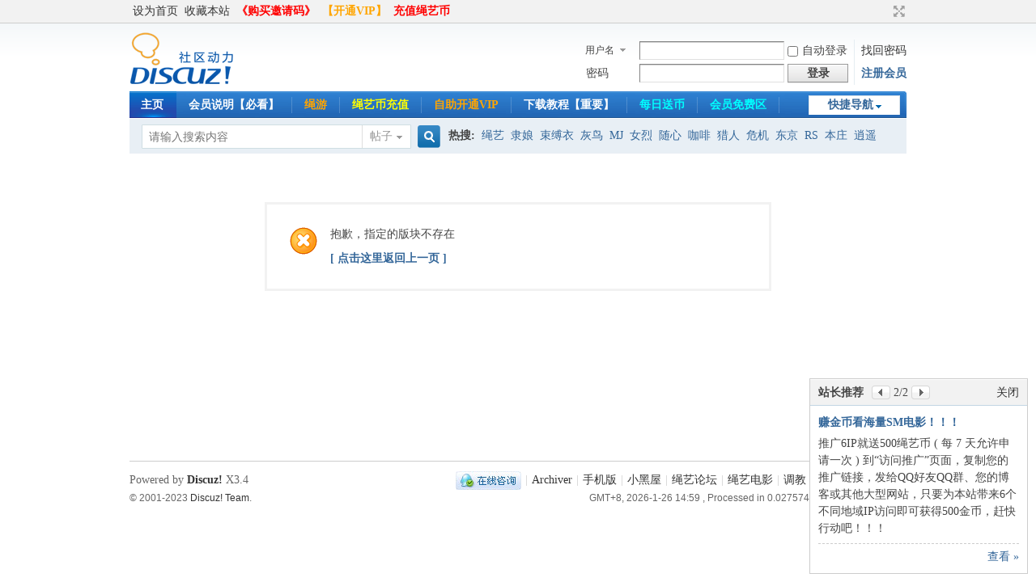

--- FILE ---
content_type: text/html; charset=gbk
request_url: https://shengyishufu.com/forum-271-1.html
body_size: 4565
content:
<!DOCTYPE html PUBLIC "-//W3C//DTD XHTML 1.0 Transitional//EN" "http://www.w3.org/TR/xhtml1/DTD/xhtml1-transitional.dtd">
<html xmlns="http://www.w3.org/1999/xhtml">
<head>
<meta http-equiv="Content-Type" content="text/html; charset=gbk" />
<title>提示信息 -  绳艺束缚网 -  Powered by Discuz!</title>

<meta name="keywords" content="" />
<meta name="description" content=",绳艺束缚网" />
<meta name="generator" content="Discuz! X3.4" />
<meta name="author" content="Discuz! Team and Comsenz UI Team" />
<meta name="copyright" content="Discuz!" />
<meta name="MSSmartTagsPreventParsing" content="True" />
<meta http-equiv="MSThemeCompatible" content="Yes" />
<base href="https://shengyishufu.com/" /><link rel="stylesheet" type="text/css" href="data/cache/style_1_common.css?T2u" /><link rel="stylesheet" type="text/css" href="data/cache/style_1_forum_forumdisplay.css?T2u" /><link rel="stylesheet" id="css_extstyle" type="text/css" href="./template/default/style/t5/style.css" /><script type="text/javascript">var STYLEID = '1', STATICURL = 'static/', IMGDIR = 'static/image/common', VERHASH = 'T2u', charset = 'gbk', discuz_uid = '0', cookiepre = 'HMNo_2132_', cookiedomain = '', cookiepath = '/', showusercard = '1', attackevasive = '0', disallowfloat = 'newthread', creditnotice = '2|金钱|枚,3|绳艺币|枚', defaultstyle = './template/default/style/t5', REPORTURL = 'aHR0cHM6Ly9zaGVuZ3lpc2h1ZnUuY29tL2ZvcnVtLTI3MS0xLmh0bWw=', SITEURL = 'https://shengyishufu.com/', JSPATH = 'data/cache/', CSSPATH = 'data/cache/style_', DYNAMICURL = '';</script>
<script src="data/cache/common.js?T2u" type="text/javascript"></script>
<meta name="application-name" content="绳艺束缚网" />
<meta name="msapplication-tooltip" content="绳艺束缚网" />
<meta name="msapplication-task" content="name=主页;action-uri=https://shengyishufu.com/forum.php;icon-uri=https://shengyishufu.com/static/image/common/bbs.ico" />
<link rel="archives" title="绳艺束缚网" href="https://shengyishufu.com/archiver/" />
<script src="data/cache/forum.js?T2u" type="text/javascript"></script>
</head>

<body id="nv_forum" class="pg_forumdisplay" onkeydown="if(event.keyCode==27) return false;">
<div id="append_parent"></div><div id="ajaxwaitid"></div>
<div id="toptb" class="cl">
<div class="wp">
<div class="z"><a href="javascript:;"  onclick="setHomepage('https://shengyishufu.com/');">设为首页</a><a href="https://shengyishufu.com/"  onclick="addFavorite(this.href, '绳艺束缚网');return false;">收藏本站</a><a href="https://ppp.mikashop.top/?cid=0&tid=1" title="用于注册成为网站会员的必要密码"  style="font-weight: bold;color: red">《购买邀请码》</a><a href="thread-47572-1-1.html"  style="font-weight: bold;color: orange">【开通VIP】</a><a href="plugin.php?id=xiaomy_buycredit:buycredit"  style="font-weight: bold;color: red">充值绳艺币</a></div>
<div class="y">
<a id="switchblind" href="javascript:;" onclick="toggleBlind(this)" title="开启辅助访问" class="switchblind"></a>
<a href="javascript:;" id="switchwidth" onclick="widthauto(this)" title="切换到宽版" class="switchwidth">切换到宽版</a>
</div>
</div>
</div>

<div id="hd">
<div class="wp">
<div class="hdc cl"><h2><a href="./" title="绳艺束缚网"><img src="static/image/common/logo.png" alt="绳艺束缚网" border="0" /></a></h2><script src="data/cache/logging.js?T2u" type="text/javascript"></script>
<form method="post" autocomplete="off" id="lsform" action="member.php?mod=logging&amp;action=login&amp;loginsubmit=yes&amp;infloat=yes&amp;lssubmit=yes" onsubmit="return lsSubmit();">
<div class="fastlg cl">
<span id="return_ls" style="display:none"></span>
<div class="y pns">
<table cellspacing="0" cellpadding="0">
<tr>
<td>
<span class="ftid">
<select name="fastloginfield" id="ls_fastloginfield" width="40" tabindex="900">
<option value="username">用户名</option>
<option value="email">Email</option>
</select>
</span>
<script type="text/javascript">simulateSelect('ls_fastloginfield')</script>
</td>
<td><input type="text" name="username" id="ls_username" autocomplete="off" class="px vm" tabindex="901" /></td>
<td class="fastlg_l"><label for="ls_cookietime"><input type="checkbox" name="cookietime" id="ls_cookietime" class="pc" value="2592000" tabindex="903" />自动登录</label></td>
<td>&nbsp;<a href="javascript:;" onclick="showWindow('login', 'member.php?mod=logging&action=login&viewlostpw=1')">找回密码</a></td>
</tr>
<tr>
<td><label for="ls_password" class="z psw_w">密码</label></td>
<td><input type="password" name="password" id="ls_password" class="px vm" autocomplete="off" tabindex="902" /></td>
<td class="fastlg_l"><button type="submit" class="pn vm" tabindex="904" style="width: 75px;"><em>登录</em></button></td>
<td>&nbsp;<a href="member.php?mod=zhuce" class="xi2 xw1">注册会员</a></td>
</tr>
</table>
<input type="hidden" name="formhash" value="2c838f3b" />
<input type="hidden" name="quickforward" value="yes" />
<input type="hidden" name="handlekey" value="ls" />
</div>
</div>
</form>

</div>

<div id="nv">
<a href="javascript:;" id="qmenu" onmouseover="delayShow(this, function () {showMenu({'ctrlid':'qmenu','pos':'34!','ctrlclass':'a','duration':2});showForummenu(0);})">快捷导航</a>
<ul><li class="a" id="mn_forum" ><a href="forum.php" hidefocus="true" title="BBS"  >主页<span>BBS</span></a></li><li id="mn_Na8ca" ><a href="thread-47572-1-1.html" hidefocus="true"  >会员说明【必看】</a></li><li id="mn_F291" ><a href="forum-292-1.html" hidefocus="true"   style="color: orange">绳游</a></li><li id="mn_Naadb" ><a href="plugin.php?id=xiaomy_buycredit:buycredit" hidefocus="true"   style="font-weight: bold;color: yellow">绳艺币充值</a></li><li id="mn_N8cdc" ><a href="/home.php?mod=spacecp&ac=usergroup&do=list" hidefocus="true"   style="color: orange">自助开通VIP</a></li><li id="mn_Nc75c" ><a href="thread-13186-1-1.html" hidefocus="true"  >下载教程【重要】</a></li><li id="mn_Nc7e0" ><a href="home.php?mod=task&item=new" hidefocus="true"   style="color: cyan">每日送币</a></li><li id="mn_N8eb3" ><a href="/forum-290-1.html" hidefocus="true"   style="color: cyan">会员免费区</a></li></ul>
</div>
<div class="p_pop h_pop" id="mn_userapp_menu" style="display: none"></div><div id="mu" class="cl">
</div><div id="scbar" class="scbar_narrow cl">
<form id="scbar_form" method="post" autocomplete="off" onsubmit="searchFocus($('scbar_txt'))" action="search.php?searchsubmit=yes" target="_blank">
<input type="hidden" name="mod" id="scbar_mod" value="search" />
<input type="hidden" name="formhash" value="2c838f3b" />
<input type="hidden" name="srchtype" value="title" />
<input type="hidden" name="srhfid" value="0" />
<input type="hidden" name="srhlocality" value="forum::forumdisplay" />
<table cellspacing="0" cellpadding="0">
<tr>
<td class="scbar_icon_td"></td>
<td class="scbar_txt_td"><input type="text" name="srchtxt" id="scbar_txt" value="请输入搜索内容" autocomplete="off" x-webkit-speech speech /></td>
<td class="scbar_type_td"><a href="javascript:;" id="scbar_type" class="xg1" onclick="showMenu(this.id)" hidefocus="true">搜索</a></td>
<td class="scbar_btn_td"><button type="submit" name="searchsubmit" id="scbar_btn" sc="1" class="pn pnc" value="true"><strong class="xi2">搜索</strong></button></td>
<td class="scbar_hot_td">
<div id="scbar_hot">
<strong class="xw1">热搜: </strong>

<a href="search.php?mod=forum&amp;srchtxt=%C9%FE%D2%D5&amp;formhash=2c838f3b&amp;searchsubmit=true&amp;source=hotsearch" target="_blank" class="xi2" sc="1">绳艺</a>



<a href="search.php?mod=forum&amp;srchtxt=%C1%A5%C4%EF&amp;formhash=2c838f3b&amp;searchsubmit=true&amp;source=hotsearch" target="_blank" class="xi2" sc="1">隶娘</a>



<a href="search.php?mod=forum&amp;srchtxt=%CA%F8%B8%BF%D2%C2&amp;formhash=2c838f3b&amp;searchsubmit=true&amp;source=hotsearch" target="_blank" class="xi2" sc="1">束缚衣</a>



<a href="search.php?mod=forum&amp;srchtxt=%BB%D2%C4%F1&amp;formhash=2c838f3b&amp;searchsubmit=true&amp;source=hotsearch" target="_blank" class="xi2" sc="1">灰鸟</a>



<a href="search.php?mod=forum&amp;srchtxt=MJ&amp;formhash=2c838f3b&amp;searchsubmit=true&amp;source=hotsearch" target="_blank" class="xi2" sc="1">MJ</a>



<a href="search.php?mod=forum&amp;srchtxt=%C5%AE%C1%D2&amp;formhash=2c838f3b&amp;searchsubmit=true&amp;source=hotsearch" target="_blank" class="xi2" sc="1">女烈</a>



<a href="search.php?mod=forum&amp;srchtxt=%CB%E6%D0%C4&amp;formhash=2c838f3b&amp;searchsubmit=true&amp;source=hotsearch" target="_blank" class="xi2" sc="1">随心</a>



<a href="search.php?mod=forum&amp;srchtxt=%BF%A7%B7%C8&amp;formhash=2c838f3b&amp;searchsubmit=true&amp;source=hotsearch" target="_blank" class="xi2" sc="1">咖啡</a>



<a href="search.php?mod=forum&amp;srchtxt=%C1%D4%C8%CB&amp;formhash=2c838f3b&amp;searchsubmit=true&amp;source=hotsearch" target="_blank" class="xi2" sc="1">猎人</a>



<a href="search.php?mod=forum&amp;srchtxt=%CE%A3%BB%FA&amp;formhash=2c838f3b&amp;searchsubmit=true&amp;source=hotsearch" target="_blank" class="xi2" sc="1">危机</a>



<a href="search.php?mod=forum&amp;srchtxt=%B6%AB%BE%A9&amp;formhash=2c838f3b&amp;searchsubmit=true&amp;source=hotsearch" target="_blank" class="xi2" sc="1">东京</a>



<a href="search.php?mod=forum&amp;srchtxt=RS&amp;formhash=2c838f3b&amp;searchsubmit=true&amp;source=hotsearch" target="_blank" class="xi2" sc="1">RS</a>



<a href="search.php?mod=forum&amp;srchtxt=%B1%BE%D7%AF&amp;formhash=2c838f3b&amp;searchsubmit=true&amp;source=hotsearch" target="_blank" class="xi2" sc="1">本庄</a>



<a href="search.php?mod=forum&amp;srchtxt=%E5%D0%D2%A3&amp;formhash=2c838f3b&amp;searchsubmit=true&amp;source=hotsearch" target="_blank" class="xi2" sc="1">逍遥</a>



<a href="search.php?mod=forum&amp;srchtxt=%B0%EB%B5%BA&amp;formhash=2c838f3b&amp;searchsubmit=true&amp;source=hotsearch" target="_blank" class="xi2" sc="1">半岛</a>

</div>
</td>
</tr>
</table>
</form>
</div>
<ul id="scbar_type_menu" class="p_pop" style="display: none;"><li><a href="javascript:;" rel="forum" class="curtype">帖子</a></li><li><a href="javascript:;" rel="user">用户</a></li></ul>
<script type="text/javascript">
initSearchmenu('scbar', '');
</script>
</div>
</div>


<div id="wp" class="wp">
<div id="ct" class="wp cl w">
<div class="nfl">
<div class="f_c altw">
<div id="messagetext" class="alert_error">
<p>抱歉，指定的版块不存在</p>
<script type="text/javascript">
if(history.length > (BROWSER.ie ? 0 : 1)) {
document.write('<p class="alert_btnleft"><a href="javascript:history.back()">[ 点击这里返回上一页 ]</a></p>');
} else {
document.write('<p class="alert_btnleft"><a href="./">[ 绳艺束缚网 首页 ]</a></p>');
}
</script>
</div>
</div>
</div>
</div>	</div>
<div class="focus" id="sitefocus">
<div class="bm">
<div class="bm_h cl">
<a href="javascript:;" onclick="setcookie('nofocus_forum', 1, 1*3600);$('sitefocus').style.display='none'" class="y" title="关闭">关闭</a>
<h2>
站长推荐<span id="focus_ctrl" class="fctrl"><img src="static/image/common/pic_nv_prev.gif" alt="上一条" title="上一条" id="focusprev" class="cur1" onclick="showfocus('prev');" /> <em><span id="focuscur"></span>/2</em> <img src="static/image/common/pic_nv_next.gif" alt="下一条" title="下一条" id="focusnext" class="cur1" onclick="showfocus('next')" /></span>
</h2>
</div>
<div class="bm_c" id="focus_con">
</div>
</div>
</div><div class="bm_c" style="display: none" id="focus_0">
<dl class="xld cl bbda">
<dt><a href="thread-47572-1-1.html" class="xi2" target="_blank">入会VIP会员，绳艺电影畅快观看！！</a></dt>
<dd>365元人民币=一年VIP会员
 
600元人民币=黄金VIP会员
 
</dd>
</dl>
<p class="ptn cl"><a href="thread-47572-1-1.html" class="xi2 y" target="_blank">查看 &raquo;</a></p>
</div><div class="bm_c" style="display: none" id="focus_1">
<dl class="xld cl bbda">
<dt><a href="home.php?mod=task&do=view&id=1" class="xi2" target="_blank">赚金币看海量SM电影！！！</a></dt>
<dd>推广6IP就送500绳艺币
( 每 7 天允许申请一次 ) 
到“访问推广”页面，复制您的推广链接，发给QQ好友QQ群、您的博客或其他大型网站，只要为本站带来6个不同地域IP访问即可获得500金币，赶快行动吧！！！</dd>
</dl>
<p class="ptn cl"><a href="home.php?mod=task&do=view&id=1" class="xi2 y" target="_blank">查看 &raquo;</a></p>
</div><script type="text/javascript">
var focusnum = 2;
if(focusnum < 2) {
$('focus_ctrl').style.display = 'none';
}
if(!$('focuscur').innerHTML) {
var randomnum = parseInt(Math.round(Math.random() * focusnum));
$('focuscur').innerHTML = Math.max(1, randomnum);
}
showfocus();
var focusautoshow = window.setInterval('showfocus(\'next\', 1);', 5000);
</script>
<div id="ft" class="wp cl">
<div id="flk" class="y">
<p>
<a href="//wpa.qq.com/msgrd?v=3&amp;uin=508150832&amp;site=绳艺束缚网&amp;menu=yes&amp;from=discuz" target="_blank" title="QQ"><img src="static/image/common/site_qq.jpg" alt="QQ" /></a><span class="pipe">|</span><a href="archiver/" >Archiver</a><span class="pipe">|</span><a href="forum.php?mobile=yes" >手机版</a><span class="pipe">|</span><a href="forum.php?mod=misc&action=showdarkroom" >小黑屋</a><span class="pipe">|</span><a href="/" >绳艺论坛</a><span class="pipe">|</span><a href="/" >绳艺电影</a><span class="pipe">|</span><a href="/" >调教</a><span class="pipe">|</span><a href="/" >束缚</a><span class="pipe">|</span><strong><a href="https://www.shengyishufu.com" target="_blank">绳艺束缚网</a></strong>
</p>
<p class="xs0">
GMT+8, 2026-1-26 14:59<span id="debuginfo">
, Processed in 0.027574 second(s), 5 queries
.
</span>
</p>
</div>
<div id="frt">
<p>Powered by <strong><a href="https://www.discuz.vip/" target="_blank">Discuz!</a></strong> <em>X3.4</em></p>
<p class="xs0">&copy; 2001-2023 <a href="https://code.dismall.com/" target="_blank">Discuz! Team</a>.</p>
</div></div>
<script src="home.php?mod=misc&ac=sendmail&rand=1769410762" type="text/javascript"></script>

<div id="scrolltop">
<span hidefocus="true"><a title="返回顶部" onclick="window.scrollTo('0','0')" class="scrolltopa" ><b>返回顶部</b></a></span>
</div>
<script type="text/javascript">_attachEvent(window, 'scroll', function () { showTopLink(); });checkBlind();</script>
<script defer src="https://static.cloudflareinsights.com/beacon.min.js/vcd15cbe7772f49c399c6a5babf22c1241717689176015" integrity="sha512-ZpsOmlRQV6y907TI0dKBHq9Md29nnaEIPlkf84rnaERnq6zvWvPUqr2ft8M1aS28oN72PdrCzSjY4U6VaAw1EQ==" data-cf-beacon='{"version":"2024.11.0","token":"3e9052f89184474c8fd5e9a8bd68c95b","r":1,"server_timing":{"name":{"cfCacheStatus":true,"cfEdge":true,"cfExtPri":true,"cfL4":true,"cfOrigin":true,"cfSpeedBrain":true},"location_startswith":null}}' crossorigin="anonymous"></script>
</body>
</html>
